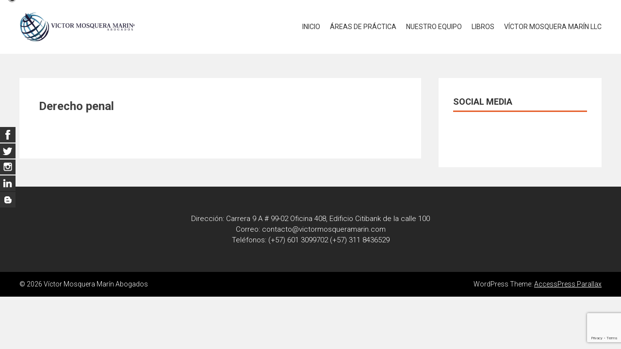

--- FILE ---
content_type: text/html; charset=utf-8
request_url: https://www.google.com/recaptcha/api2/anchor?ar=1&k=6Ld3QccUAAAAAIzEYYVN0PSM_gXiJB0MftK7Pmzh&co=aHR0cDovL3d3dy52aWN0b3Jtb3NxdWVyYW1hcmluLmNvbTo4MA..&hl=en&v=PoyoqOPhxBO7pBk68S4YbpHZ&size=invisible&anchor-ms=20000&execute-ms=30000&cb=xk7dn3hs5d3v
body_size: 49578
content:
<!DOCTYPE HTML><html dir="ltr" lang="en"><head><meta http-equiv="Content-Type" content="text/html; charset=UTF-8">
<meta http-equiv="X-UA-Compatible" content="IE=edge">
<title>reCAPTCHA</title>
<style type="text/css">
/* cyrillic-ext */
@font-face {
  font-family: 'Roboto';
  font-style: normal;
  font-weight: 400;
  font-stretch: 100%;
  src: url(//fonts.gstatic.com/s/roboto/v48/KFO7CnqEu92Fr1ME7kSn66aGLdTylUAMa3GUBHMdazTgWw.woff2) format('woff2');
  unicode-range: U+0460-052F, U+1C80-1C8A, U+20B4, U+2DE0-2DFF, U+A640-A69F, U+FE2E-FE2F;
}
/* cyrillic */
@font-face {
  font-family: 'Roboto';
  font-style: normal;
  font-weight: 400;
  font-stretch: 100%;
  src: url(//fonts.gstatic.com/s/roboto/v48/KFO7CnqEu92Fr1ME7kSn66aGLdTylUAMa3iUBHMdazTgWw.woff2) format('woff2');
  unicode-range: U+0301, U+0400-045F, U+0490-0491, U+04B0-04B1, U+2116;
}
/* greek-ext */
@font-face {
  font-family: 'Roboto';
  font-style: normal;
  font-weight: 400;
  font-stretch: 100%;
  src: url(//fonts.gstatic.com/s/roboto/v48/KFO7CnqEu92Fr1ME7kSn66aGLdTylUAMa3CUBHMdazTgWw.woff2) format('woff2');
  unicode-range: U+1F00-1FFF;
}
/* greek */
@font-face {
  font-family: 'Roboto';
  font-style: normal;
  font-weight: 400;
  font-stretch: 100%;
  src: url(//fonts.gstatic.com/s/roboto/v48/KFO7CnqEu92Fr1ME7kSn66aGLdTylUAMa3-UBHMdazTgWw.woff2) format('woff2');
  unicode-range: U+0370-0377, U+037A-037F, U+0384-038A, U+038C, U+038E-03A1, U+03A3-03FF;
}
/* math */
@font-face {
  font-family: 'Roboto';
  font-style: normal;
  font-weight: 400;
  font-stretch: 100%;
  src: url(//fonts.gstatic.com/s/roboto/v48/KFO7CnqEu92Fr1ME7kSn66aGLdTylUAMawCUBHMdazTgWw.woff2) format('woff2');
  unicode-range: U+0302-0303, U+0305, U+0307-0308, U+0310, U+0312, U+0315, U+031A, U+0326-0327, U+032C, U+032F-0330, U+0332-0333, U+0338, U+033A, U+0346, U+034D, U+0391-03A1, U+03A3-03A9, U+03B1-03C9, U+03D1, U+03D5-03D6, U+03F0-03F1, U+03F4-03F5, U+2016-2017, U+2034-2038, U+203C, U+2040, U+2043, U+2047, U+2050, U+2057, U+205F, U+2070-2071, U+2074-208E, U+2090-209C, U+20D0-20DC, U+20E1, U+20E5-20EF, U+2100-2112, U+2114-2115, U+2117-2121, U+2123-214F, U+2190, U+2192, U+2194-21AE, U+21B0-21E5, U+21F1-21F2, U+21F4-2211, U+2213-2214, U+2216-22FF, U+2308-230B, U+2310, U+2319, U+231C-2321, U+2336-237A, U+237C, U+2395, U+239B-23B7, U+23D0, U+23DC-23E1, U+2474-2475, U+25AF, U+25B3, U+25B7, U+25BD, U+25C1, U+25CA, U+25CC, U+25FB, U+266D-266F, U+27C0-27FF, U+2900-2AFF, U+2B0E-2B11, U+2B30-2B4C, U+2BFE, U+3030, U+FF5B, U+FF5D, U+1D400-1D7FF, U+1EE00-1EEFF;
}
/* symbols */
@font-face {
  font-family: 'Roboto';
  font-style: normal;
  font-weight: 400;
  font-stretch: 100%;
  src: url(//fonts.gstatic.com/s/roboto/v48/KFO7CnqEu92Fr1ME7kSn66aGLdTylUAMaxKUBHMdazTgWw.woff2) format('woff2');
  unicode-range: U+0001-000C, U+000E-001F, U+007F-009F, U+20DD-20E0, U+20E2-20E4, U+2150-218F, U+2190, U+2192, U+2194-2199, U+21AF, U+21E6-21F0, U+21F3, U+2218-2219, U+2299, U+22C4-22C6, U+2300-243F, U+2440-244A, U+2460-24FF, U+25A0-27BF, U+2800-28FF, U+2921-2922, U+2981, U+29BF, U+29EB, U+2B00-2BFF, U+4DC0-4DFF, U+FFF9-FFFB, U+10140-1018E, U+10190-1019C, U+101A0, U+101D0-101FD, U+102E0-102FB, U+10E60-10E7E, U+1D2C0-1D2D3, U+1D2E0-1D37F, U+1F000-1F0FF, U+1F100-1F1AD, U+1F1E6-1F1FF, U+1F30D-1F30F, U+1F315, U+1F31C, U+1F31E, U+1F320-1F32C, U+1F336, U+1F378, U+1F37D, U+1F382, U+1F393-1F39F, U+1F3A7-1F3A8, U+1F3AC-1F3AF, U+1F3C2, U+1F3C4-1F3C6, U+1F3CA-1F3CE, U+1F3D4-1F3E0, U+1F3ED, U+1F3F1-1F3F3, U+1F3F5-1F3F7, U+1F408, U+1F415, U+1F41F, U+1F426, U+1F43F, U+1F441-1F442, U+1F444, U+1F446-1F449, U+1F44C-1F44E, U+1F453, U+1F46A, U+1F47D, U+1F4A3, U+1F4B0, U+1F4B3, U+1F4B9, U+1F4BB, U+1F4BF, U+1F4C8-1F4CB, U+1F4D6, U+1F4DA, U+1F4DF, U+1F4E3-1F4E6, U+1F4EA-1F4ED, U+1F4F7, U+1F4F9-1F4FB, U+1F4FD-1F4FE, U+1F503, U+1F507-1F50B, U+1F50D, U+1F512-1F513, U+1F53E-1F54A, U+1F54F-1F5FA, U+1F610, U+1F650-1F67F, U+1F687, U+1F68D, U+1F691, U+1F694, U+1F698, U+1F6AD, U+1F6B2, U+1F6B9-1F6BA, U+1F6BC, U+1F6C6-1F6CF, U+1F6D3-1F6D7, U+1F6E0-1F6EA, U+1F6F0-1F6F3, U+1F6F7-1F6FC, U+1F700-1F7FF, U+1F800-1F80B, U+1F810-1F847, U+1F850-1F859, U+1F860-1F887, U+1F890-1F8AD, U+1F8B0-1F8BB, U+1F8C0-1F8C1, U+1F900-1F90B, U+1F93B, U+1F946, U+1F984, U+1F996, U+1F9E9, U+1FA00-1FA6F, U+1FA70-1FA7C, U+1FA80-1FA89, U+1FA8F-1FAC6, U+1FACE-1FADC, U+1FADF-1FAE9, U+1FAF0-1FAF8, U+1FB00-1FBFF;
}
/* vietnamese */
@font-face {
  font-family: 'Roboto';
  font-style: normal;
  font-weight: 400;
  font-stretch: 100%;
  src: url(//fonts.gstatic.com/s/roboto/v48/KFO7CnqEu92Fr1ME7kSn66aGLdTylUAMa3OUBHMdazTgWw.woff2) format('woff2');
  unicode-range: U+0102-0103, U+0110-0111, U+0128-0129, U+0168-0169, U+01A0-01A1, U+01AF-01B0, U+0300-0301, U+0303-0304, U+0308-0309, U+0323, U+0329, U+1EA0-1EF9, U+20AB;
}
/* latin-ext */
@font-face {
  font-family: 'Roboto';
  font-style: normal;
  font-weight: 400;
  font-stretch: 100%;
  src: url(//fonts.gstatic.com/s/roboto/v48/KFO7CnqEu92Fr1ME7kSn66aGLdTylUAMa3KUBHMdazTgWw.woff2) format('woff2');
  unicode-range: U+0100-02BA, U+02BD-02C5, U+02C7-02CC, U+02CE-02D7, U+02DD-02FF, U+0304, U+0308, U+0329, U+1D00-1DBF, U+1E00-1E9F, U+1EF2-1EFF, U+2020, U+20A0-20AB, U+20AD-20C0, U+2113, U+2C60-2C7F, U+A720-A7FF;
}
/* latin */
@font-face {
  font-family: 'Roboto';
  font-style: normal;
  font-weight: 400;
  font-stretch: 100%;
  src: url(//fonts.gstatic.com/s/roboto/v48/KFO7CnqEu92Fr1ME7kSn66aGLdTylUAMa3yUBHMdazQ.woff2) format('woff2');
  unicode-range: U+0000-00FF, U+0131, U+0152-0153, U+02BB-02BC, U+02C6, U+02DA, U+02DC, U+0304, U+0308, U+0329, U+2000-206F, U+20AC, U+2122, U+2191, U+2193, U+2212, U+2215, U+FEFF, U+FFFD;
}
/* cyrillic-ext */
@font-face {
  font-family: 'Roboto';
  font-style: normal;
  font-weight: 500;
  font-stretch: 100%;
  src: url(//fonts.gstatic.com/s/roboto/v48/KFO7CnqEu92Fr1ME7kSn66aGLdTylUAMa3GUBHMdazTgWw.woff2) format('woff2');
  unicode-range: U+0460-052F, U+1C80-1C8A, U+20B4, U+2DE0-2DFF, U+A640-A69F, U+FE2E-FE2F;
}
/* cyrillic */
@font-face {
  font-family: 'Roboto';
  font-style: normal;
  font-weight: 500;
  font-stretch: 100%;
  src: url(//fonts.gstatic.com/s/roboto/v48/KFO7CnqEu92Fr1ME7kSn66aGLdTylUAMa3iUBHMdazTgWw.woff2) format('woff2');
  unicode-range: U+0301, U+0400-045F, U+0490-0491, U+04B0-04B1, U+2116;
}
/* greek-ext */
@font-face {
  font-family: 'Roboto';
  font-style: normal;
  font-weight: 500;
  font-stretch: 100%;
  src: url(//fonts.gstatic.com/s/roboto/v48/KFO7CnqEu92Fr1ME7kSn66aGLdTylUAMa3CUBHMdazTgWw.woff2) format('woff2');
  unicode-range: U+1F00-1FFF;
}
/* greek */
@font-face {
  font-family: 'Roboto';
  font-style: normal;
  font-weight: 500;
  font-stretch: 100%;
  src: url(//fonts.gstatic.com/s/roboto/v48/KFO7CnqEu92Fr1ME7kSn66aGLdTylUAMa3-UBHMdazTgWw.woff2) format('woff2');
  unicode-range: U+0370-0377, U+037A-037F, U+0384-038A, U+038C, U+038E-03A1, U+03A3-03FF;
}
/* math */
@font-face {
  font-family: 'Roboto';
  font-style: normal;
  font-weight: 500;
  font-stretch: 100%;
  src: url(//fonts.gstatic.com/s/roboto/v48/KFO7CnqEu92Fr1ME7kSn66aGLdTylUAMawCUBHMdazTgWw.woff2) format('woff2');
  unicode-range: U+0302-0303, U+0305, U+0307-0308, U+0310, U+0312, U+0315, U+031A, U+0326-0327, U+032C, U+032F-0330, U+0332-0333, U+0338, U+033A, U+0346, U+034D, U+0391-03A1, U+03A3-03A9, U+03B1-03C9, U+03D1, U+03D5-03D6, U+03F0-03F1, U+03F4-03F5, U+2016-2017, U+2034-2038, U+203C, U+2040, U+2043, U+2047, U+2050, U+2057, U+205F, U+2070-2071, U+2074-208E, U+2090-209C, U+20D0-20DC, U+20E1, U+20E5-20EF, U+2100-2112, U+2114-2115, U+2117-2121, U+2123-214F, U+2190, U+2192, U+2194-21AE, U+21B0-21E5, U+21F1-21F2, U+21F4-2211, U+2213-2214, U+2216-22FF, U+2308-230B, U+2310, U+2319, U+231C-2321, U+2336-237A, U+237C, U+2395, U+239B-23B7, U+23D0, U+23DC-23E1, U+2474-2475, U+25AF, U+25B3, U+25B7, U+25BD, U+25C1, U+25CA, U+25CC, U+25FB, U+266D-266F, U+27C0-27FF, U+2900-2AFF, U+2B0E-2B11, U+2B30-2B4C, U+2BFE, U+3030, U+FF5B, U+FF5D, U+1D400-1D7FF, U+1EE00-1EEFF;
}
/* symbols */
@font-face {
  font-family: 'Roboto';
  font-style: normal;
  font-weight: 500;
  font-stretch: 100%;
  src: url(//fonts.gstatic.com/s/roboto/v48/KFO7CnqEu92Fr1ME7kSn66aGLdTylUAMaxKUBHMdazTgWw.woff2) format('woff2');
  unicode-range: U+0001-000C, U+000E-001F, U+007F-009F, U+20DD-20E0, U+20E2-20E4, U+2150-218F, U+2190, U+2192, U+2194-2199, U+21AF, U+21E6-21F0, U+21F3, U+2218-2219, U+2299, U+22C4-22C6, U+2300-243F, U+2440-244A, U+2460-24FF, U+25A0-27BF, U+2800-28FF, U+2921-2922, U+2981, U+29BF, U+29EB, U+2B00-2BFF, U+4DC0-4DFF, U+FFF9-FFFB, U+10140-1018E, U+10190-1019C, U+101A0, U+101D0-101FD, U+102E0-102FB, U+10E60-10E7E, U+1D2C0-1D2D3, U+1D2E0-1D37F, U+1F000-1F0FF, U+1F100-1F1AD, U+1F1E6-1F1FF, U+1F30D-1F30F, U+1F315, U+1F31C, U+1F31E, U+1F320-1F32C, U+1F336, U+1F378, U+1F37D, U+1F382, U+1F393-1F39F, U+1F3A7-1F3A8, U+1F3AC-1F3AF, U+1F3C2, U+1F3C4-1F3C6, U+1F3CA-1F3CE, U+1F3D4-1F3E0, U+1F3ED, U+1F3F1-1F3F3, U+1F3F5-1F3F7, U+1F408, U+1F415, U+1F41F, U+1F426, U+1F43F, U+1F441-1F442, U+1F444, U+1F446-1F449, U+1F44C-1F44E, U+1F453, U+1F46A, U+1F47D, U+1F4A3, U+1F4B0, U+1F4B3, U+1F4B9, U+1F4BB, U+1F4BF, U+1F4C8-1F4CB, U+1F4D6, U+1F4DA, U+1F4DF, U+1F4E3-1F4E6, U+1F4EA-1F4ED, U+1F4F7, U+1F4F9-1F4FB, U+1F4FD-1F4FE, U+1F503, U+1F507-1F50B, U+1F50D, U+1F512-1F513, U+1F53E-1F54A, U+1F54F-1F5FA, U+1F610, U+1F650-1F67F, U+1F687, U+1F68D, U+1F691, U+1F694, U+1F698, U+1F6AD, U+1F6B2, U+1F6B9-1F6BA, U+1F6BC, U+1F6C6-1F6CF, U+1F6D3-1F6D7, U+1F6E0-1F6EA, U+1F6F0-1F6F3, U+1F6F7-1F6FC, U+1F700-1F7FF, U+1F800-1F80B, U+1F810-1F847, U+1F850-1F859, U+1F860-1F887, U+1F890-1F8AD, U+1F8B0-1F8BB, U+1F8C0-1F8C1, U+1F900-1F90B, U+1F93B, U+1F946, U+1F984, U+1F996, U+1F9E9, U+1FA00-1FA6F, U+1FA70-1FA7C, U+1FA80-1FA89, U+1FA8F-1FAC6, U+1FACE-1FADC, U+1FADF-1FAE9, U+1FAF0-1FAF8, U+1FB00-1FBFF;
}
/* vietnamese */
@font-face {
  font-family: 'Roboto';
  font-style: normal;
  font-weight: 500;
  font-stretch: 100%;
  src: url(//fonts.gstatic.com/s/roboto/v48/KFO7CnqEu92Fr1ME7kSn66aGLdTylUAMa3OUBHMdazTgWw.woff2) format('woff2');
  unicode-range: U+0102-0103, U+0110-0111, U+0128-0129, U+0168-0169, U+01A0-01A1, U+01AF-01B0, U+0300-0301, U+0303-0304, U+0308-0309, U+0323, U+0329, U+1EA0-1EF9, U+20AB;
}
/* latin-ext */
@font-face {
  font-family: 'Roboto';
  font-style: normal;
  font-weight: 500;
  font-stretch: 100%;
  src: url(//fonts.gstatic.com/s/roboto/v48/KFO7CnqEu92Fr1ME7kSn66aGLdTylUAMa3KUBHMdazTgWw.woff2) format('woff2');
  unicode-range: U+0100-02BA, U+02BD-02C5, U+02C7-02CC, U+02CE-02D7, U+02DD-02FF, U+0304, U+0308, U+0329, U+1D00-1DBF, U+1E00-1E9F, U+1EF2-1EFF, U+2020, U+20A0-20AB, U+20AD-20C0, U+2113, U+2C60-2C7F, U+A720-A7FF;
}
/* latin */
@font-face {
  font-family: 'Roboto';
  font-style: normal;
  font-weight: 500;
  font-stretch: 100%;
  src: url(//fonts.gstatic.com/s/roboto/v48/KFO7CnqEu92Fr1ME7kSn66aGLdTylUAMa3yUBHMdazQ.woff2) format('woff2');
  unicode-range: U+0000-00FF, U+0131, U+0152-0153, U+02BB-02BC, U+02C6, U+02DA, U+02DC, U+0304, U+0308, U+0329, U+2000-206F, U+20AC, U+2122, U+2191, U+2193, U+2212, U+2215, U+FEFF, U+FFFD;
}
/* cyrillic-ext */
@font-face {
  font-family: 'Roboto';
  font-style: normal;
  font-weight: 900;
  font-stretch: 100%;
  src: url(//fonts.gstatic.com/s/roboto/v48/KFO7CnqEu92Fr1ME7kSn66aGLdTylUAMa3GUBHMdazTgWw.woff2) format('woff2');
  unicode-range: U+0460-052F, U+1C80-1C8A, U+20B4, U+2DE0-2DFF, U+A640-A69F, U+FE2E-FE2F;
}
/* cyrillic */
@font-face {
  font-family: 'Roboto';
  font-style: normal;
  font-weight: 900;
  font-stretch: 100%;
  src: url(//fonts.gstatic.com/s/roboto/v48/KFO7CnqEu92Fr1ME7kSn66aGLdTylUAMa3iUBHMdazTgWw.woff2) format('woff2');
  unicode-range: U+0301, U+0400-045F, U+0490-0491, U+04B0-04B1, U+2116;
}
/* greek-ext */
@font-face {
  font-family: 'Roboto';
  font-style: normal;
  font-weight: 900;
  font-stretch: 100%;
  src: url(//fonts.gstatic.com/s/roboto/v48/KFO7CnqEu92Fr1ME7kSn66aGLdTylUAMa3CUBHMdazTgWw.woff2) format('woff2');
  unicode-range: U+1F00-1FFF;
}
/* greek */
@font-face {
  font-family: 'Roboto';
  font-style: normal;
  font-weight: 900;
  font-stretch: 100%;
  src: url(//fonts.gstatic.com/s/roboto/v48/KFO7CnqEu92Fr1ME7kSn66aGLdTylUAMa3-UBHMdazTgWw.woff2) format('woff2');
  unicode-range: U+0370-0377, U+037A-037F, U+0384-038A, U+038C, U+038E-03A1, U+03A3-03FF;
}
/* math */
@font-face {
  font-family: 'Roboto';
  font-style: normal;
  font-weight: 900;
  font-stretch: 100%;
  src: url(//fonts.gstatic.com/s/roboto/v48/KFO7CnqEu92Fr1ME7kSn66aGLdTylUAMawCUBHMdazTgWw.woff2) format('woff2');
  unicode-range: U+0302-0303, U+0305, U+0307-0308, U+0310, U+0312, U+0315, U+031A, U+0326-0327, U+032C, U+032F-0330, U+0332-0333, U+0338, U+033A, U+0346, U+034D, U+0391-03A1, U+03A3-03A9, U+03B1-03C9, U+03D1, U+03D5-03D6, U+03F0-03F1, U+03F4-03F5, U+2016-2017, U+2034-2038, U+203C, U+2040, U+2043, U+2047, U+2050, U+2057, U+205F, U+2070-2071, U+2074-208E, U+2090-209C, U+20D0-20DC, U+20E1, U+20E5-20EF, U+2100-2112, U+2114-2115, U+2117-2121, U+2123-214F, U+2190, U+2192, U+2194-21AE, U+21B0-21E5, U+21F1-21F2, U+21F4-2211, U+2213-2214, U+2216-22FF, U+2308-230B, U+2310, U+2319, U+231C-2321, U+2336-237A, U+237C, U+2395, U+239B-23B7, U+23D0, U+23DC-23E1, U+2474-2475, U+25AF, U+25B3, U+25B7, U+25BD, U+25C1, U+25CA, U+25CC, U+25FB, U+266D-266F, U+27C0-27FF, U+2900-2AFF, U+2B0E-2B11, U+2B30-2B4C, U+2BFE, U+3030, U+FF5B, U+FF5D, U+1D400-1D7FF, U+1EE00-1EEFF;
}
/* symbols */
@font-face {
  font-family: 'Roboto';
  font-style: normal;
  font-weight: 900;
  font-stretch: 100%;
  src: url(//fonts.gstatic.com/s/roboto/v48/KFO7CnqEu92Fr1ME7kSn66aGLdTylUAMaxKUBHMdazTgWw.woff2) format('woff2');
  unicode-range: U+0001-000C, U+000E-001F, U+007F-009F, U+20DD-20E0, U+20E2-20E4, U+2150-218F, U+2190, U+2192, U+2194-2199, U+21AF, U+21E6-21F0, U+21F3, U+2218-2219, U+2299, U+22C4-22C6, U+2300-243F, U+2440-244A, U+2460-24FF, U+25A0-27BF, U+2800-28FF, U+2921-2922, U+2981, U+29BF, U+29EB, U+2B00-2BFF, U+4DC0-4DFF, U+FFF9-FFFB, U+10140-1018E, U+10190-1019C, U+101A0, U+101D0-101FD, U+102E0-102FB, U+10E60-10E7E, U+1D2C0-1D2D3, U+1D2E0-1D37F, U+1F000-1F0FF, U+1F100-1F1AD, U+1F1E6-1F1FF, U+1F30D-1F30F, U+1F315, U+1F31C, U+1F31E, U+1F320-1F32C, U+1F336, U+1F378, U+1F37D, U+1F382, U+1F393-1F39F, U+1F3A7-1F3A8, U+1F3AC-1F3AF, U+1F3C2, U+1F3C4-1F3C6, U+1F3CA-1F3CE, U+1F3D4-1F3E0, U+1F3ED, U+1F3F1-1F3F3, U+1F3F5-1F3F7, U+1F408, U+1F415, U+1F41F, U+1F426, U+1F43F, U+1F441-1F442, U+1F444, U+1F446-1F449, U+1F44C-1F44E, U+1F453, U+1F46A, U+1F47D, U+1F4A3, U+1F4B0, U+1F4B3, U+1F4B9, U+1F4BB, U+1F4BF, U+1F4C8-1F4CB, U+1F4D6, U+1F4DA, U+1F4DF, U+1F4E3-1F4E6, U+1F4EA-1F4ED, U+1F4F7, U+1F4F9-1F4FB, U+1F4FD-1F4FE, U+1F503, U+1F507-1F50B, U+1F50D, U+1F512-1F513, U+1F53E-1F54A, U+1F54F-1F5FA, U+1F610, U+1F650-1F67F, U+1F687, U+1F68D, U+1F691, U+1F694, U+1F698, U+1F6AD, U+1F6B2, U+1F6B9-1F6BA, U+1F6BC, U+1F6C6-1F6CF, U+1F6D3-1F6D7, U+1F6E0-1F6EA, U+1F6F0-1F6F3, U+1F6F7-1F6FC, U+1F700-1F7FF, U+1F800-1F80B, U+1F810-1F847, U+1F850-1F859, U+1F860-1F887, U+1F890-1F8AD, U+1F8B0-1F8BB, U+1F8C0-1F8C1, U+1F900-1F90B, U+1F93B, U+1F946, U+1F984, U+1F996, U+1F9E9, U+1FA00-1FA6F, U+1FA70-1FA7C, U+1FA80-1FA89, U+1FA8F-1FAC6, U+1FACE-1FADC, U+1FADF-1FAE9, U+1FAF0-1FAF8, U+1FB00-1FBFF;
}
/* vietnamese */
@font-face {
  font-family: 'Roboto';
  font-style: normal;
  font-weight: 900;
  font-stretch: 100%;
  src: url(//fonts.gstatic.com/s/roboto/v48/KFO7CnqEu92Fr1ME7kSn66aGLdTylUAMa3OUBHMdazTgWw.woff2) format('woff2');
  unicode-range: U+0102-0103, U+0110-0111, U+0128-0129, U+0168-0169, U+01A0-01A1, U+01AF-01B0, U+0300-0301, U+0303-0304, U+0308-0309, U+0323, U+0329, U+1EA0-1EF9, U+20AB;
}
/* latin-ext */
@font-face {
  font-family: 'Roboto';
  font-style: normal;
  font-weight: 900;
  font-stretch: 100%;
  src: url(//fonts.gstatic.com/s/roboto/v48/KFO7CnqEu92Fr1ME7kSn66aGLdTylUAMa3KUBHMdazTgWw.woff2) format('woff2');
  unicode-range: U+0100-02BA, U+02BD-02C5, U+02C7-02CC, U+02CE-02D7, U+02DD-02FF, U+0304, U+0308, U+0329, U+1D00-1DBF, U+1E00-1E9F, U+1EF2-1EFF, U+2020, U+20A0-20AB, U+20AD-20C0, U+2113, U+2C60-2C7F, U+A720-A7FF;
}
/* latin */
@font-face {
  font-family: 'Roboto';
  font-style: normal;
  font-weight: 900;
  font-stretch: 100%;
  src: url(//fonts.gstatic.com/s/roboto/v48/KFO7CnqEu92Fr1ME7kSn66aGLdTylUAMa3yUBHMdazQ.woff2) format('woff2');
  unicode-range: U+0000-00FF, U+0131, U+0152-0153, U+02BB-02BC, U+02C6, U+02DA, U+02DC, U+0304, U+0308, U+0329, U+2000-206F, U+20AC, U+2122, U+2191, U+2193, U+2212, U+2215, U+FEFF, U+FFFD;
}

</style>
<link rel="stylesheet" type="text/css" href="https://www.gstatic.com/recaptcha/releases/PoyoqOPhxBO7pBk68S4YbpHZ/styles__ltr.css">
<script nonce="iiiiEYpi1gAW0e8HG2DU4w" type="text/javascript">window['__recaptcha_api'] = 'https://www.google.com/recaptcha/api2/';</script>
<script type="text/javascript" src="https://www.gstatic.com/recaptcha/releases/PoyoqOPhxBO7pBk68S4YbpHZ/recaptcha__en.js" nonce="iiiiEYpi1gAW0e8HG2DU4w">
      
    </script></head>
<body><div id="rc-anchor-alert" class="rc-anchor-alert"></div>
<input type="hidden" id="recaptcha-token" value="[base64]">
<script type="text/javascript" nonce="iiiiEYpi1gAW0e8HG2DU4w">
      recaptcha.anchor.Main.init("[\x22ainput\x22,[\x22bgdata\x22,\x22\x22,\[base64]/[base64]/bmV3IFpbdF0obVswXSk6Sz09Mj9uZXcgWlt0XShtWzBdLG1bMV0pOks9PTM/bmV3IFpbdF0obVswXSxtWzFdLG1bMl0pOks9PTQ/[base64]/[base64]/[base64]/[base64]/[base64]/[base64]/[base64]/[base64]/[base64]/[base64]/[base64]/[base64]/[base64]/[base64]\\u003d\\u003d\x22,\[base64]\\u003d\x22,\x22w5zDo2/DiMOswqh3w6UUG2nCimo/[base64]/wrrDkSF2TQsVfcONwoEFwoLCl8KEaMONwq/[base64]/Wzx0WMOcw4w+BDbCi8OBBcOKw6QJcHHDhBfCm3/Ci8KxwoDDvUl/VF09w4dpIRzDjQtMwoc+F8KOw7nDhUTCtMOXw7FlwpnCt8K3QsKJYVXCgsOdw7nDm8OgccO6w6PCkcKHw40XwrQwwqVxwo/CssOGw4kXwrHDp8Kbw57Csg5aFsOheMOgT2LDpHcCw63CoGQlw4/DgzdgwpEiw7jCvz/DtHhUOMKEwqpKEsOmHsKxLsKbwqgiw5HCsArCr8O/ElQyHSvDkUvCoBp0wqRHScOzFFN7c8O8wrvChH5QwqxSwqfCkAxOw6TDvVk/YhPCkcO9wpw0eMOiw57Ci8OLwrZPJWzDqH8dF3IdCcOABXNWZ0rCssOPQC1obl9Zw4XCrcOXwofCuMOrXEcILsK2wrg6wpY5w63Di8KsAwbDpRF+Z8OdUBzCt8KYLjvDmsONLsKLw5lMwpLDkBPDgl/CvTbCknHCoUfDosK8ECUSw4N5w4QYAsKSa8KSNxhEJBzCvT/DkRnDvWbDvGbDqsK5woFfwp3CisKtHHfDjCrCm8KuGTTCm37DjMKtw7kmFsKBEH85w4PCgGvDvQzDrcKUScOhwqfDnQUGTkPCsjPDi13CjjIARjDChcOmwrgBw5TDrMKLfQ/CsQJeKmTDt8KowoLDpmvDlsOFETHDp8OSDE0XwpJnw7zDhMK/UGrCrcOvGD8iY8KPFzXDsiPDtcOkNWvCniI0AMK6wovCqsK8WMOow4fCmChDwqdewqtfPgfCi8OoNsKdwodlCH5MCRlPDsKhWwNtXB3Djw9NQxxawrLCnwTCoMK7w6LDusOkw54/EjfDmcK+woE4ShHDv8OxeU5XwqAIXlQbCsOLw73DncKyw7Vyw5oWRQzCtn1/NsKdw51ESsKEw4IywpZrRsKawqYGEgEJw6J4N8KGw6J6wr3CjcKqBHTCsMKgShUVw78nw6NuADPCgsO+GGbDmhU9BzQVVioZwr90YzXCqiXDgcKZOx53JsKYFMK3wpEmdwnDiF/ChFsPw6UyU3LDtcO9wqLDjArDnsOvecOPw4MEBCZUMR3DvxVnwpTDicO+Pj/[base64]/DmntHw7ppKGRzw4nCmsOtDGXDu8KdFMOtcMK6fMOMw7/[base64]/ChDM9wrDCsDJDwpvCkSbDr8O5F8OFSE9+FcK1KhEWwqHCl8Oww5txbMKAeHbCvBPDnhPCnsK5KCR5W8OGw6XCly3CsMObwq/[base64]/Dhw3CmmJ1w6LDrcK6DCnDoFcIcDTCs3ghIDxxQVbChHB0w4NNwqkYKBJkwq81bcKicsOXccKOwrHCrcKnwqbCqn/Dhw1vw6hKw4MTMj/CgVLCoBECEMOsw603WGbCmsO3TMKaE8KlZMKbPcO/w6vDoWDCimnDo1dAMsKGRsKaE8OUw4tUJTlTw55Cf3hqZ8OxQhoWL8OMXFEFw5bCoSMZfjloKsK4wr00UTjChsOIDMKewpjDnBEvV8Orwos/Y8OhECB4wqJgfTLDj8O2aMK6wrLDlmfCvhM/[base64]/w7PDpcKYQsK3w6cew68jw5hhUFDDogdqw5QIwpUbw7XDrsKiAcOfwprDrhYGw7Q3YMOfRBHCuRFTw4MZfVl0w7nCgXF5QMKvRMOvXcKQUsKTRBDDtS/DrMO7QMKvBgnDsnrDvcOpSMOdw5dYd8K6f8Krw57CgsOGwpg2ZcOuw77CviXCgMOow7rDp8KzGhcEIyjDhX/DvisMC8OaC1DCt8Kjw61MERsDw4TCrsKyZGnCvDhCwrbCthZOasK0asOHw4wWwotZVQ4tworCo3TCg8KlHGYoWgAmDkDCqMO7ew7DhhvCq24Qb8Kpw53CpcKSJhU9wpBPwq/CsGtlf0DCqBwxwoE/[base64]/V8K4RsONwojCn2AiwqQGwrbDlnHCnsK9LMOpwo/DuMOEw50Mwrlqw4U+bgrCvMKpCMK9EMOObH3DgFfDvsKww4fDrEAzwrNbw4nDjcO8wrc8woHCmMKbfcKBBMK9IcKpZV/DvX1VwqbDsmdPeDrDpcOpR2d8P8OCC8K3w6F2HSvDk8KoeMKDVCrDklPCmMOOw6zCmFgiwqImwpp2w6PDihXCs8K3JRgEwoY6wq7Di8OGw7bCjMOlwrt3wqDDkcKaw5bDjsKqw6vDkD/ClTpoHDgwwqvDq8KYw5YmawcJWB3CnyskBcOsw6oGw5HDtMK+w4XDn8Ofw5sbw5UhDsOowowYw7l8I8Oqw4/Cn17ClcOQw7nDuMObN8KxIsKMwrBPfsKUfsOVQCbCh8KWw6fCvwXDq8KBw5Ayw7vCiMOIw5vCk1Upwp3DvcOAQMKFVcOxPsODOMO/w7V3wobCiMOHw4/[base64]/CtcKTwrbCjynDt8Oew7TDosKswoITwpJyCMOcwovDuMKZYMK8DMOOw6jCjMOmZA7CgyrDp1TCnsOMw6R+WUdBAsK3wp81L8KFwpfDmcODPTXDu8OXYMOMwqXCrcK4X8KgMC4jUzHCq8OEQcK6QF1Ww4vCjBEZJ8OFLwVVwrDDtsO4UWHCrcKYw7hJYMK/[base64]/Co24qwowJJRrDiSbCl1XCoyXDnMOFw6nCgcOLwrLCpyjCiEjCl8OLwqVlYcKFw7sHw7nChmBLwp1NLR3DlmHDrsK/wokrNGbCjjfDucOLSlbDnG4FMX8dwo0MN8OIwr7ChcOMUcOZLxhSPA17woQTw7DCq8OLe1B2X8Osw60Yw65aY0oLHHXDgcK4YjY8Xi3Dq8Ovw6TDuVvCtcO/eS58BxbDkMOwKhzCn8Kow4/[base64]/w5LCsCbDtUpswoLDlcK0asOzw4PDpcO/[base64]/[base64]/DvcOZw4g7wqsnwqXCqn0Tw5ZCw5NQw5cdw5JuwrjChMK8NnvCvFlRwpRoayhnwpjCpMOhIcKqaU3CpsKBZMKywprDmsOqBcOyw5DDhsOMwpZiw7s7IMK4wpgpwpJcBFd6fnhQGcK7Wm/[base64]/HHLClHgbdHkjPzTCpHNSZz/ChQ/[base64]/bBsgc2zDgiPCq8KxIRvCnCURecKTAHTCr8OtE2rCr8OxdsOPNiwuw7TCpMOSYi7DvsOWaULDiWkQwrFtwpxNwrQFw5EtwrAvISjCoHXDgMOeWnoKGUPCisKMwrNrPX/ClcK4WVzCk2rDkMK6LcOgBsKEPMKaw7BKwpvCoFXCnBjDniANw4zDt8KSTQpCw41QV8KQF8Ocw6FUE8OKGUBtYk5bwpUMSgfDiQjCiMOsUm/DmMOnwpLDpMK4LnkuwpvCi8OKw7/CnHXCgDkiTjFFIMKHG8OXP8O6YMKcwrQdwoTCv8OWNsKcdjXCji4pwpwfasKYwrrDj8KCwokBwr1VJ3HCqHjCjA/Di1LCsgZiwqsPOBk7Bnt/w7MeVsKWwonDi0LCucOvBWfDhxvCtAzCn2BUR2kBai4Bw6BmDcKUe8OHw6xeMFvDtsOQw53DrTrCuMOqYy5jLzXDjcK/wpk8w7oVwpbDhmpSC8KGKcKWT1nCqHcWwqrCi8OowrkBwqFfXMOvw7Fcw4cOw4ABQ8KXw5HDusO2GsOxVlfCqj45wrPCpkLCssKYw7kXDsKyw43CnxY/[base64]/Dq8Odw4vCpsO0w6ptwp5NWHTCuwXCsB7CvcOZw43CmSIGa8Kiw5bDnmVABwHChQAFwqNlFMKqWVtNSkfDrU5pwpdFwrfDhg3DmRsmw5VBKVDCnmPCqMOwwpdeQ1PDp8KwworCpsOxw7cBecOvIyrDisO/RCJNw7dOcTdDGMOZJsKbRmzDvjRkQEvCsi5Tw59dZlTDgMOud8OzwrnDrTXCjMOyw5LDocKBMxY6wpjCvsKRwrt9wpZuHMOJPMOuYsOnw6x3w7fDlVnCl8KxLwjCm0PCnMKFXl/DpMOVTcOWw7jCh8K1w6hxwr5ZYS/Co8OiOn0XwpzCjynClV7DnkwIEilxwq7DtVMgA33DjETDoMOGdRVSw65jDyBrcsKZc8OeOR3Cl1fDiMKyw4I5woIeWWF3w6oew7vCvSfClTtBQMKODSIawpNASMK/HMOfw6XCtzNBwpNOw5jChE7CmlrDqMOsaWDDlSnCtlJMw7syAS7Dl8OPwr4sDsOSw4vDlHTDqlvCgwUtUsOWacO4Q8OiLRsAM1BlwqQbwrLDrz0dGMO0wpPDnsKtw54yDMOLEcKnw74Lw40WHcKCwq/DiyvCvAnCqMO8dxXCmcKwC8Kbwo7CgGgGNyfDsinCp8OMw41eP8OULMKWwpRuw5kObFXCqMO1GsKBKFwCw7TDv1hhw5RnFkTCnAs6w4p5wqp3w78qVH7CoCTCt8O5w5bCscODw7zCjF/[base64]/wpJgw61OCVcNw6LDqcOhFjzDvjA3woHCpQ9dccKXwrzCpMKww4Ntw6cuU8OnBkzCvhzDrnUhVMKvwoAGwpfDixlKw5BBdcKuw5TCnMKGJw7Dgk0Fwo/Cmk8zwoBLVwTCvTrCncORw6rClWbDnRLDpQEnUcKawqrCvMKlw5vCuCQew4zDsMOecgTDiMKlw6PCpMO3CwwhwpPDiSkGYUY7w5/DgcOQwo7ChEFKNFvDix3Dk8KWAMKfBlt+w6/Cs8KILcONwp1Jw5w+w7jCn2vDrXgdYV3Du8KQWcOpw5U3w5vDtyHDq1oVw4fCvVjCosOyDEQoFCJnaALDpyV6wpTDiS/CrcOow7/[base64]/CugwiDMKNdMKaGlLDisOxQxEFw54eZsOOXHXDpiUpwqVmwqJqwpRAWlnCgxPCjnLCtCPDmm/DvMOGDDtuTzshw7jDiE0cw4XCtMORw5YowoXDg8OBcFsNw7V3wp5QZ8KsGXvCih3Dq8KDe2lgNGDDr8KjVQzCsXMdw68Bw4ZfJSkTembCnMKFW2PCv8KZVMKoL8OZwpRLUcKqT0MRw63Di2nDjCxfw7o5Zy1kw5Y0wq3DjF/DmTETFmVzw7/DqcKnwrQ4wqEUGsKIwp8NwrnCvcOpw7fDmDnCjMOgw7nDuW4iOGLCtcOQwqceasOPw5wewrDCgXADw7MXSgpnbcOqw6hdwp7CncK2w6xMScKWH8KMf8KGPFJ9wpMCw6PDjMORw7PCnkDCvERLZ3wvw7nCkwYRw6pVFMK1wpd+UcO1GzJyXXQtf8KFwr/CswkLA8KzwqRgXMO3XMKWw5XDpyY0w5nCnsOAwoUqw7NGUMOBwr/CgxHCvsKtwonDssOycsKFdgvCmQrCjB/DjsKEwpXCj8OPwppOwq0Wwq/CqBHCtsKtwqPCnWDCv8O/B0BhwpIFw6M2dcKJwrdMTMKIwrTClHfDkifCkGt8w7s3wqPCpwfCjsKEYsOUwqnDiMKTw6sQLUDDjwxFwrh0wpVGwqlkw7tqHsKoExDCvMORw4XCkcO6S2dswqJ+W2RYw6DCvXvDmGtoWMOVJ03Cuy/DtMKJw5TDkTENw6jCg8OSw6tuS8Kjwq/[base64]/bgXCusO6woPDvcOGBcK5w48/[base64]/Dl8KCFzVtwrTCsVp+CsODw7jCucObw63DrsKKw7YIw4U0wrgMw75qw6zDqQduw7IoOQ7CicKDRMOywr8Yw57DrjclwqYFw4fCr0LCqAPDmMOew5FwfcOAMMOPQwPCjMKwCMK2w4VPw67CjT1Uwqw/BG/[base64]/Dn8O3w7sYYQ1jwo3Cj8KRRFzCv8K+IsOkJx7DtjQQISjCnsOuQW0mesOqGUXDlsKBcMKgQAvDjkgVw7LDh8O/P8OwwpHDjCvDrMKqTGrCnUhZw6J1wohAw5pGfcKUDQUieAM1woUpEzLDtcK+QcO3wrrDhcOpwrJtRnDDrxnCvGlWf1bDnsKba8OxwqEyVcOtFsKVasOFwoUjS342dSPCkcK5w5s/wrXDm8K6wpsrwqVRw69pOcKzw6IQWsKdw44XIUHDjx5UcW3Dr2jCvwo6wq3DjR7Dl8K0w4/[base64]/[base64]/[base64]/CnWPDoXVSVg8sOhLCikPCn8KDaxV4w67Dh8OnClE5JcOBMVc3wo90w6RiO8OMw73Cvxwyw5ccBHXDlBDDoMO1w68NOMOhSMO1wowcVj/[base64]/CmwzDp8OPwpUPwqrCrcKHKWHDtS1tasO/wo/DjcOpw5knwoRIDcKmw6JzRsKlRMOsw4DCvRdXw4PDncO2VMOEwrZNNwAnw4txwqrDsMOpw77DpkrCksOxfjrDtMOswonDkXkUw41LwpJiUsKMw5INwrnChCAcaRxswoDDtH3CukcmwpIYwqbDrsOBDMKlwrIvw4lob8ONw51mwqVow63Dg0/CmcKAw7dxLQtvw69SGT3DrWHDt1VdIBxpw6ATDm9awq4AI8O5dsKgwqrDujfDnsKewp/Dv8Klwpl/bgHCg2pPwpErE8ObwrnCuFRjFmbCh8KwBMOtJhMsw4PCsXTCqElEw7wcw7/ClcKFEzd2e0NdasKGXcKmccK9wpnCvcODw5A1w6kBT2jCsMOEYAo9wqXCrMKmZyxvY8KQDlTChU0Qw7EudsOFwrIrwppoJVZEIT5tw4EnLMK/w7bDhGUzeyPCgsKCbkbDvMOEw69NfzpfH1zDr1TCs8KZw6/DosKmNcOdw6kmw6fCpcKVDMO1WsO8HGVIw4xQC8ODwrJ8w4PDknXCpcKZE8KjwqLCuiLCoz/Cu8KFSVJzwpAkIyrCmFjDuzTCh8KyU3dhwozCvxDDt8OzwqTChsOIDHgqMcKXw4nCpAjDo8OWCkV9w64nwpzDm0HDuDdhCcOXw5bCq8OvYU7Dn8KcWg7Dq8ONED3Cp8OcGlnCtE0PH8OpbMO+wpnCssKiwpvCiVbDgsK3wq5fRMObwpJ1wrzCsU3CsTXCncKCNw/DuirCkcOoamLCsMO7w7nCiG5oGcOsWSHDicKgR8O+PsKUw6gHwoNSwqbCjMO7wqbCgcKQw4AAwq/CmcORwp/DoWzDgnVDLh1SThpWwpNaDcKhwoMkwqjDr1AOCmvCrwBXwqY7wqdPw5LDtw7CsUlBw6TCinUfwq/CgBTDv1Yaw7RUw7lfw7ULOC/[base64]/CisKNw6FmwqLCp2PDqMKSYsOaw4pxw7LCuyHCmGJ3Hh7DmMKnw79OaG/CnWXDrcKFQEnDkgomJHTDmnvDmcKLw7IERhVnM8Osw6HCk15EwpTCpsOWw5gjw6xVw6EIwpY8DMKhwpfDisOZw6cPHFcwTcOOK23CkcKhUcKDw5sNwpMFw4lNGk9/[base64]/DpMKYwqTDvHPCo8Kqw63Dp8OMecKJOz0IR8KYHUgGOFQkwp1mw5rDpkDChGzDicKINwTDgUnCm8OcLcKywpnCkMOcw4c3w4PDhn7Cq2Q7aGYEw7/[base64]/wr/ClcKGX3DDnMKTwqbCukE+LsKaeTVBYcOzBCHDlMOOa8KDZ8KRNlXCn3XDsMKwew81SAgrwq89cXJEw7bCg1LCiD/DlVXDhgVxH8O0HG16w5FywpDDgcKjw4nDh8KRcDxIw4PDgyhKw6EpRTpAXTvChBXCpX/CrsOPw7U5w4fChsKDw71EQAQnWsO+w5TCnC7Dh1fCvMOHGsKJwo/Ck1jCtMK/[base64]/w6IEwrJkY8OWFijCjgE7wpjDq8Kfw6vDkjvCg1bCoDZDMMOYR8KkCQXDtsODw5dJw60mXCvCjyDCv8KKwrnCrsKFw7vDg8Kywq/CjGTDhTZQARXDoydTw7XClcOVSkltISpFwpnCvsOpw4JucMOMGsKwUX8bwojDtcKMwofCn8KSWgvCnMKkw6BZw73DqTsVF8KWw4RAA13DkcOtEsOjFgvChXklSlxXY8O/PsKgwqo7VsO1w4zCmVNSwp3ClsKGwqPDhMKuw6LCvsKpNsOEesOlwr4vWcKFw7MPP8K4w5jDvcKiXcO0w5JCDcKxw4hnwrDCoMOTVsOmGQTCqB9xPcKaw4EQw7krw5Bew7lgw7vCgCtBWcKrXsOYwogbwo/Dk8OSDcKXYx3Dr8KKwozCl8KpwrkPC8KEw7HDkx0BHMKLw6onUFpNcMOfwolTFQlIwqEowod2wrXDosKvw4NYw5V5w7jCtg97c8K5w5XCv8KKw5bDkSXCk8KFaFErw7ckL8OCw41tMXPCs2/CvRIhwpjDpzrDk2TCkcKmaMOLwr13woDCpnvCnX3Dh8KMKnfDpsOEGcKyw4DDhH9HPm7CvMO1MkXCh2pew4/DhcKaa2TDscOnwooxwqgnAMOmD8O2dijCtlDCgmIDw4hQeG/Cn8KXw4nDgMOmw73ChcOBw4orwqpuwoLCk8KdwqTCq8O8wrcpw4LCuTXCg2t0w4zDlsKcw7LDmsOpwoLDm8K9D2LCk8KvJWg1KMKmDcKoHFrCvMKzwqpJw6/ChcKVwpnCkC4CasKzTMOiwqvCj8Klbh/CkB8Dw5zCpsKnwrrDssKhwootw4UnwrTDmMOpw6XDjsKEDMK0TiTDiMKvD8KMWnzDmsK/TmPClcOfdHHCnsKwa8Opa8OPw48Hw7UOwqVgwrTDoj/[base64]/BcOxFcKPQHJew644HMOaw6LDnTHCv8OmRDItfhwaw6DCrS1XwrPDtw1XRMKxw7d+TsO7w4fDiFbDtcOmwqXDsktoDyrDtcKeDEXCj0YIJDXDoMOywpbDm8ONwobDuyvClMK0ACfCkMKpwo48w63DsExDw6UmQsKVZsK/w6/DqMKEYh58w6XDiFELazx5QMK8w69lVsOxwr3Cr1XDhzJSecORNhzCo8OZwp/DpsO1wo3Do0NGVQMpewlSNMKdw5JzbH/DrsKeL8ODQzTCkQzCkRvCjcOaw47CunTDkMK7wrvCsMK8F8OJP8OIKU/Cr2tkRsKQw7XDosO1wrXDh8KDwqNTwqB+w5/Dk8K0cMKtwpbCumTDtcObcXnDk8Knwo8zG13Cu8K8FMKoXMKFwqHDvMKRRjvDvFvCoMKHwoo8w4towo0lfUQlOiRSwoXCiBrDjFhvZGgTw4JyI1MrE8O/ZGUTw7R3MiQ5w7UpS8K9WMK8UgPDlX/DksKFw47DjWfCmsK1NikoHDnDj8K5w77DnMKhQsOMAsO6w4XCgX7DjsOHKErCoMKlIcOzwpXDs8OSZCDDgCrDm1fDjsOcG8OSTcOSR8OIwrkpUcOHwo/CgcOXeRXCk34pw7TDj3M9w5UHw5vDgcOBwrR3EsOowobDnUfDjX/Ci8KMNG1FVcOPw4DDjcK4H0Rjw6zCt8OOwpBmHMKjw4zDrXQPw5DDgRdpwr/DrTVlwoNXAcOlwoEew7ZDbsONXXrCnRtLVcKxwqTCqcKTw63CrsOGwrZTFwfDn8Oawq/CrW95S8OYw6pQZcOsw7BwZMKJw7TDmwx+w6NvwpnClyZ3L8OIwrbCsMO/LMKSwr/DucKqaMKqwrHCmClYQm8CSS/CiMOxw7VPYsOiKxlswrHDql7DrE3DoUcmd8KAw5QcRcOtwogyw63Di8OsCmXDrcKAU37CtkPCusOtLcOow6LCpVszwojCrcO/[base64]/ChsKPL8OfwqkSwpUowrxXwrB2wpvDgFHCr1PDkBfDswXCtDd4McObOsKWflrCsDzDoAY4KcKqwoPCpMKMw4QEUsK6DcOgwpHClsKOdUDDrMOUw6czw4gbwoPCq8OBfRHDlMKmMMKrw5XCmsKzw7kTw6c+LxPDssKiam7Cth/CinIVdxtpIsOewrbCs2VHa07DocKWVsKJOcOyCx4eRl4/JB7Ck2bDp8KJw5bCpcKzw654w4HDlhvCvFzCjh/Cq8OEw4DCksOnwo8GwrQiAxEPc0h/w6nDnGnDkQfCoQDCjsKrEiBOXHUtwq8bwqkQdMKuw5tzWlHDksKnwpLCgMOBacOHeMOZwrLChcKxw4bDlhfCksKKw7DDj8KxBHEbwpHCq8Kvw7vDnDc7w4/DtsKzw6XCowIkw6IaB8KJXzvCo8K5w78TS8O6fQLDonRfOmlfXcKnw7poLAvDtkjCnB9vPUg+Sy7DjsK0woHCvS/Ciykqcg5EwqRmOHIxwqDDmcOWwo9+w5pHw6TDvMKawqMLw788woXCkA7Cji/DncKOwrXCvy/CiUnDnsOEwr8RwqpvwqR0FMOhwpLDtx4qXsKdw6wEfsOtZMK2d8K/dlJCbsKEV8KeLW15Q3cQwp9xw5XDsmhlbMKkBmcSwrJtHUnCpB/DiMOvwqgzwp3DqMKtwofDn1HDpUdnwpcpYcOrw4VBw6LDksKfH8KWw6bDuRhZw6oyNcOXw6l+aGcgw5HDpcKCCsO+w5sdSA/Cp8O+ZMKfwozCu8Khw595DsOFwo/[base64]/YcKFwrdNdGk5wrXCsx8SDsOcw7nCuykRI8KrwpB4w5MbGA9Nwrd+ECpJwp5owoQcSxxxw43DpcOywoc0wrVlEyDDq8OWJRfDsMKOKcORwrDDuTYrZ8O4w7BkwrsbwpdZwrMqd23ClznClsK9f8Ouwp8bdsKFw7PClsOAwph2w71IZGMMw4PCpsKlJGJsEy/Cl8Obwr8zw7czX2Icw7LChsKBwo3DkEPCjsOqwpIrccKER35YCAJlwp7DoGLDn8OmYMOHw5UCwptPwrRNXlHDm3RRBTVuew3Cg3fDp8ORwqYtwqHChsOXWcK1w50owo/Do1nDiiPDgSl8HS5mB8OcaWJlwrLCjFFqbsKQw6x+HBzDg2YLw6Y2w7ZlAw7DtTMKw7bDlcKUwrJYH8OJw6MOcyHDoTtdBXRdwqHCoMKWbX0Vw5bDnsOvwpDCi8O7VsOWw6XDs8KXw5hTw6bDhsOVw4s6w53CvsOJw5nCgwdlw4zDr0rDmMOfbxrCniLCmE/CjmUdO8OqFn3Dij1Uw6lpw4dawqvDpnsTwoVWwpbDt8KRw4trwobDr8KrPgtvOcKEXMOpP8KqwrnCsVTCnSjCvy05w6/CrGrDunALQMKpw5DCv8K5w4LCk8OOw4nCgcOebsKdwonCj1HDih7DsMOUasKPGsKIOiQxw7/DlkvDnsOPMMONQ8KHIwcAbsO3fMOLVAfCggR2TMKUw5/DscO+w53Cu3Iew44Aw6hlw7NYwrjCiTLDtRs0w7jDui3CgMO2fzIgw6JSw6A8wqQMH8Kewp82BMKGwojCgcKtBsKncypbw7XClcKHOyF/HW3ChMKfw4rDkCLDiUHDrsKGHG/CjcKTw7fCplMAXMOgwpUOfFgSeMOtwr/DihHDrWsOwrNVZsKKdTBPwqjDmsOAFEgESFfDs8KqLyHCrjfCiMKEc8OsWnobw5F/[base64]/[base64]/[base64]/DqAEpLcOqNcOTQ8KLwo1Aw4PDvk1ywpvDqMO/RMKpFcK9BsOuwqwWSRDDgmDCnsKVccO5HQPDsWErBiNWw5AEw6vDisKfw4daR8O2wpxnw4XChiYPwpHDpgjDkcOdFy9uwoteCW5nw7LCtWXDs8KcCcKQUCEDe8OWwqHCvynCgcKJVsKuw7fCmA3Dlgt/aMKSf17Cr8KNw58Iw7LDonLClWd6w6JaRirDlcKbE8Ozw4PDnQd/ahBVXsKRecKydDHCsMO4EMKTw5ZjRsKGwpx/[base64]/CuXw0wqF+bcKqB8KTNk/DscKjwrEpwqh+Vn3CpU/ChcKAKg5iRFp6GUPDnsOcwpYdwoTChsKrwq4WVClwOWMWXcOlUMOyw4d4KsKTw40Yw7VTw6vCmFnDsk/CjsO9dycswprCty1qwoPDhsK/w7lNw4plTsOzwodyDsOFw5IKwoXClcKRGcKxwpbDu8KMFMOAF8KlUMK0PA/CkFfDgGFMwqLCoQ1zJkfCj8OwfMOFw6ttwr0kVcOyw7zDvMKWZF7CvnZ9wq7DkT/DnAZzwoxSwqXCnnNwMAI8w7TChBh1wqbCh8KXw4BVw6Adw4rChcOrSyYxUQPDnWIPaMOFH8KhMAvCusKiYH4iwoDDhcOBw7LDgVvDl8K+Em4Kw5QMw4DDvWLCr8Olw53CqsOgwp3DvMKzw6xJL8KQX1pbwpdGdUA+wo0JwrzCv8KZw51TEsOre8O3AMOFCm/CshTDiRUAw63CqsOLQBV6ckHDjSQceFvCnMKoQ2zDlgXDuXHDvF5aw51sVBbCj8KtZcKJw5fCksKBwoTCjEMLKMKySRPDhMKXw4zCqQHCqgHCisO8SsKDbcK6w6JXwo/[base64]/CsOJR8Oywr/DmsKZD2UBw6LClsOzw5cbAyddQUrCugN6w5bCrsKqcUXCilVvFk3Du3zChMKhFAJuGXnDjFxQw5wGwprCpsO/wpHDtVjDrsKBKMObw77ClAYHwpnCsTDDgWQnXnnDtAtHwoEzMsOOw7kAw7p9wo4jw7Ykw5pJF8Kvw4A3w5LCvR0ACWzCv8KGQsO0DcKew45dFcOVeiHCjXAawpfCuBTDnUdPwqkcwqEpIBpzIw/DmDjDqsKNH8OMczbDvcOcw6lHGjZ6w5bClsKvdwfDohhaw7TDu8KUwr/[base64]/[base64]/DvSMPwp5Bwpg7KXXDtsOOIMKlVsKpXMOfSMKZTMO/AyZaH8OdXsOuFhhIwqnCmCXCsFvCvjvCo2rDl0xmw5gWYcKPVl1TwrzDhih/DGnCrEECw7bDmnfDr8K+w67Co2NXw4vCr18twqjCicOVwqjDpsKAJW3CpcKIOAoEwoIiwpJHwqHClE3CvD7Dj3xJW8O6w4kOc8KowrIFe2PDrMOMHxV+KMKmw5LDgQDCtHRPC3dsw6vCt8OJesKaw6ZywodmwoZYw6JuXMO/[base64]/DosK4FMKCc8OEV3nCtcKRdsKzRW3CqSHDtcOqM8K+wqpswqzClcOdw6LCthEaYS3DsmcHwrDCtMKkZ8OjwovDqQ7CqMKDwrXDrsKCJ1jClMKWI18ew5A2BHfCmMOHw7rCtsOjN0F3w7klw5PDmGlQw4YTd0XChRJkw4/Dh1rChhzDtsKzcTzDsMOUwp/DvMKCw6AGUDEVw40dD8OWQ8ObCWfClMKnw7TCmMOsEMKXwqI/O8KZwovDusK1wqldB8KTAsOFdRbDuMOQw6AFw5RtwqPDhALCscOGwr3DvDjDp8KMw5zDscKTZ8OXd3h0w6nCq0EuU8KewrHDjMOaw5nCpMKGCsK3woTChsOhEcObwpnCssKcwp/Dry1KGVp2w47CpCHDj18mw5tYEAx8w7QDQsO3wqxxwoDDicKdecKDG3lAO1nCoMOOAyp3dsKkwoseJcOow4PDt2gRc8KgfcO5wqHDixTDhMOSw4xtJcKBw57DtSYuwonCqsOOwpc0JwtbbsOSXTbCl1gDwqEkw7PDuyrDmSbDjMKcw5gqwp/[base64]/EcKJw6vClwtSCsK2BcO+w6toWsODwqdVKHACw6grHj7DqsO/woVAODjDlEETBhTDmyAcIcOSwpHDoRIQw63Do8Klw4AmGcKIw4fDjcOiEsOxw7jDljTDkRU6a8Kcwql+w4h2HMKUwrsLSMKFw7vCqldVEzfDrj8OSHRTw6/ConHCocKWw4PDuipuH8KBfybCpEvDnkzDhVrDuSnDtsKKw47DsjRiwrREKMOiwqfCgG/DmsOGUMOew7LDijs8aHzDoMOQwrDDgWlOMFzDmcKzY8Kiw5lrwoHDgsKHQFfCr07CrxvCuMKcwrnCpgFPVMKXF8OqI8KzwrZ4wqTCnh7DqcOtw4kMKcKvfsK7TMKTRcK3w6dcw6dywp52UcOBwrjDisKJw49DwqnDu8Klw6xSwpNCwq4mw5XCmgNIw44/w7/DisKRwofCkG3CrknCixPDhVvDmMObwoXDmsKtwrxaPwACGGpAV2/DgSjDm8O6w7HDk8K/XcOpw5l2LB3CtmErDQvDrkhUasKhPcOrAzjCiWbDnzzCmFLDpzrCp8O3Kzx/wrfDgMOVPW3CicKMdMOfwr1vwqfCkcOiwqvCpcOMw6fDr8O2GsK2dWfCtMK3UXAfw4XDmj/ClMKNTMK2wqcEwr3DtsOTw4YKw7LCgFA8YcOcw6ItUFc3czgJdGxoasORw4JbVhzDoELCuDI+HkbChcOyw51sd3drwr02RF5YcQpmwr9Ow5sXwpQqwobCvyPDrHbCrR/[base64]/Col3DsC02wpDDu8O7w4bCs8KlDnjChMKQwrwOw6/CucObw5bDgBzDicK/wqvCuwXCq8OvwqTCoHLDgcOqSRfChcOPwofDl3rDmgDDrgUvw7IlHsOWQ8KzwqjCh0bCqMONw7MSZcKSwqbCq8K8FX0/wpTDmi7Dq8O3wo4qwoERMsOGJ8OmMcKMeR87w5dZUcKgw7LCqjHCj0VLw4LCnsO4P8Ktw4d3Q8KPR2E7w6Zvw4MhcsKMQsKBWMOZBHV0wojDo8O0NBBPUn1MQ0VEezXDk1s8UcObaMOYw7rDq8KaRkNmVMOARAAkMcOIw5XDgnYXwrx5dEnCt0FtK0/CgcOFwprDucKLIVfCsnR+YD3CrnfCnMKfZ1LDmFFgwp7DnsKYw4jDnWTDrhYvwpjCm8Obwoxmw53CgMKhJsOnOMKAw4HCssOqFygTCULCgMOLPsOswogGPsKtJ1XDgcO/AsKAJBbDjlHCncOdw6XCgU/CjMKpLcOjw7jCrScMCSnClz0pwojDucOdZcOYU8K2HsKqw4XDtnvCjsOWwoTCjsKoM09Uw5TCpcOuwobCjxcuZcKzw7fCuzACwqTDr8K8wr7Dv8Otwq/CqcKdM8OFwpDDk2jDqn3DmjsMw4x2wofCpUUnwp/Do8Klw5bDg01gDDN5IMO1asK6SMOEZMKeSikXwotrwo0cwp1gK3jDlQg9GMKPLMKFw7IzwrDDhcKpZ0rDpHksw4JHwofCm1YOwohgwrEDMGzDumNVem5Dw5DDlsOhFcKyMVbDrMOgwpZ6wpvDt8OHN8O4woR5w6EkOmIOwqpgFE7DvjLCuCfDuF/DqzvDuHdkw77CgzXDncO3w6nClnfCgMOoaghTwrwvw44hw4zDj8O0VBxMwp0rwplhfsKIQMO8XcOzAX1qUcOpNDXDlsO1VsKka0FQwpDDgcOUw57DvMKiPm8pw7ApHErDhlXDscOJLcK0wr3DmjfDvMOaw6p2w6YuwpFLwrZuw4/CiixXw4ARdRQiwpvCrcKOw7rCoMK9wrzDuMKDw4I/ZWE/ccOWw6I1Q0NpEBAfM3rDvMKpwopbIMOxw5t3Q8KHW2LCvzXDmcKOw6bDlHYJwrjCvSUYNMONw5TDhXU8HsOmdnzCqcKbwqjDk8KRDcO7Q8OQwrHCsxLDhB9CKW7Ds8KcIcOzwoTCqnLClMKgw6ZpwrXCrXbCmxLCocOpa8KGw6k6IMOfwozDn8OXw41/wozDjEDCjy1OYiw1LVkTPcOKdl7CoCHDtMO+wqnDjcOpw6kLw4TCtCpIw7tBwoDDrsK1RjE7N8KNecKDQsOqwpnDvcODw6DCsVfDlxVdNMOoAMO8d8KhCcOXw6/DpG4ewpDCtXhBwqEXw6pUw7nDssOmwrbDknHCrg3DvsOkLC3DqAHCgcOrD1xnw6FKwofDpcKXw6pjEn3Ci8O3H1FXNEUxDcOBwrBawoZnKBZ0w4Fewo3CiMOtw4HDlsOwwppKT8Kbw6txw6HDqMOew4tnacORWiDDtMOFwpBvBsK0w4bCo8O2VsK3w6FSw7Z/[base64]/CkcONMMONw4HCn8KswpHCscObYjV4w7rDhx3Dp8KQwpJYZsKGw4ILZcO8OMKALjDClMKxB8OcWMKswok+c8OVwp/Dg20lwrA9BmwaCsOPDDDCqmdXEsOpQsO2w5vDjg/ChGHDhmkCwoPCv2Qyw7nCty5pIQrDucOewrg3w4xzGTLCs3VKwrPDrSUMUknChMOdw6zDpj1TRcKaw5o/w7nCusKAwoPDmMKDIMKkwpY5O8OSfcOZa8OlE2swwqXCi8KpbcOiPUlSLsOdGi/ClMOiw5ImUw/[base64]/[base64]/Dpn3CsRsVf8OMw7xNwplBQcKZwqbDlTDDvVTDjMKOwr7DoHZJcGhDwq/[base64]/[base64]/CjG4nTcO+HjFPw7TCk8KTeFTDlykCUcKpw75rQGRzfBzDuMKSw5R2WMOOPnvCiADDtcKlw4JAwqwhwprDvU/[base64]/CrsKbFcOfwrhjwoDDucOmPsOuworCksKKW8KCIVnCiBrCmhU4aMK9w7HDgMOhw61Rw4UjLsKNw45sOzXDqhNAMMO0MMK+VDU4wrVzRsOOV8K9w47CvcKywphfRBbCnsOXwrzCoznDoG7Dt8OPMMKSwqHDl3vDpUjDqS7Cukk/w7E5csO8w6DCgsO/w4N+wqHDu8OhYy5Qw6ZVX8KlZ3pzwpokw4HDnnFCbnvClzTCiMKzw4ZAWcOcwq0zw7Aow5nDncOSEiFxwo3CmFROfcKwMcKMIMOTwqjDmEwAYMOlw73CmMO3QUlkw7zCqsOWwrl+MMODwpTDqGMRUnjDpDPDpMOiw5d3w6rDlsKewqfDsTPDnmPDpi/DpMOHwoVLw4UodMKLwqwAaCcybMKYHm93J8Kyw5FOw5XCuR3DsVDDknLCksKwwp3CvETDlMKmwqXCj1DDrMOww4fDmy0nw5Y1w4hRw7I5Zl4aHMKFw40swqXDiMOlwqjDjsKuYQTCrMK7fRcHX8KvRMO/[base64]/ClnTCjMKEwpNYUQ3CswFEA33CmWQSw7jDiHdQw5zCpMKRY1XDhsO3w7PDv2VaLG0gw59yDWLDm0RrwovDm8KXwpTDlQjChMKcY3DCuXvCt25VMSgjw6wnYcO+LsKzwpTDqx/DkjDDiABYKUsiwqZ9GsKCwrY0w7FjUA5zPcOhJmjCl8OhAH88wqjCg37Ctl7Cnm/CtxskZH4SwqZ6w4XDuCPCokfDv8K2w6AMwpPDlEgUKFRowrjCrHNMLgFyOBvCrcOJw4kvw6Jmw6U+PsOUf8Kjw4tew5c3HW/[base64]/SmENw5TDicO7w6Q2e1fCncOkVsOsY8KuF8KpwoAmAF9gwo1Tw7HDhxzDtMKlUMOTw67DicKSw5DCjjhdZEhTw6xBZ8K5w7oqAA3DuRjDq8OBw5jDvsK1w7fCo8K7EVXDlsKhwpvCsG3CpsOOIEzCpMO6wo3DoFTDkTIqwpABw6rDvMORZlhQMV/[base64]/[base64]/DkBk/w5VPSsOkwrNfLW9IETbDuGLCuQcwcsOFw7gnVcO8wq5zUwTCqTAAw6zCusOVe8ODTMOKd8OHwpjDmsK4w61Rw4N9WcOJK1TDgRU3w6bCp27CsRZXw6BeQsOSwpFmw5jDnMOswroNRUQtwqPChMKfaVTCr8KzWsODw5wAw5sII8OGAMK/CMKgw79sXsO7CDnCoGYaFHo/wofCuCA9w7nDp8KUV8OWUcOjwrPCo8OdF3HCiMO4Eldqw5TClMOMbsKwMzXCk8KZZQ7DvMOCwo54wpFOwqvDvcOQVkNoO8ODY1/CpUtOA8KACT3CrMKNwqpfZSrCmErCtXrCvUrDtDcLw7Faw4rCqyTCoxVHY8Oeejsww6LCrMKrM1/CgC7Cj8Ojw7sfwo9Ow64YbCjChxzCoMKww7dYwrcMblMIw64Ff8ODFsOte8OgwrQzw7jDvQpjwovDmcKRGy7Ck8KzwqdzwobDgcOmEMOkAwTCgmPDoC/Cu2bCtgPDp11JwqlrwojDu8OjwrszwqomJ8OBCDtFw5TCocOsw6bCpG1Ww6IMw4zCtcODw7J/[base64]/CmX3DlAcvYDN1SGvDuMOrccOkXHHCn8O9w45mKyIrKMOgw4gEE3tswrUEN8O0wqFGKVDCiEfCucOCw4JqTcOYEMOTwrjDt8OfwqMVSsOcVcOWPMKAwqJAAcKIPQB9D8KIDU/Dj8Omw5sANsO9E3vDhMKpwqrCsMOQwqttVHZUMSAZwovCtVcpw5Q8OU/DsADCmcKpOsOcwonDlSIe\x22],null,[\x22conf\x22,null,\x226Ld3QccUAAAAAIzEYYVN0PSM_gXiJB0MftK7Pmzh\x22,0,null,null,null,0,[16,21,125,63,73,95,87,41,43,42,83,102,105,109,121],[1017145,681],0,null,null,null,null,0,null,0,null,700,1,null,0,\[base64]/76lBhnEnQkZnOKMAhk\\u003d\x22,0,0,null,null,1,null,0,1,null,null,null,0],\x22http://www.victormosqueramarin.com:80\x22,null,[3,1,1],null,null,null,1,3600,[\x22https://www.google.com/intl/en/policies/privacy/\x22,\x22https://www.google.com/intl/en/policies/terms/\x22],\x222iqiWATbYivokc8aOEFR0bDDU2lBu3+LmAGQ9WX6qrQ\\u003d\x22,1,0,null,1,1768716454141,0,0,[46,14,40,6,10],null,[252,202,245],\x22RC-oEQatn3KrGpEXw\x22,null,null,null,null,null,\x220dAFcWeA6B52NH5fRR2yL1_odEMbXfEeqIf31dzKqZhMFXqeXbEIuEDRtDbNg42XzYruANyAvJ09SdWw_DLb7T8nw23jiOyeHi_Q\x22,1768799254104]");
    </script></body></html>